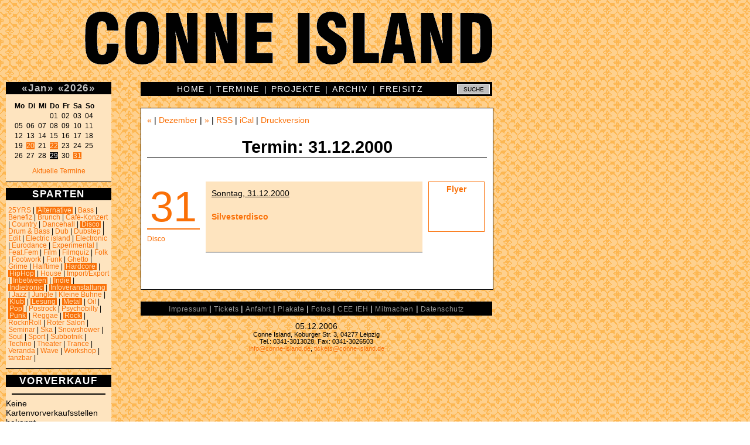

--- FILE ---
content_type: text/html; charset=utf-8
request_url: https://conne-island.de/termin/nr1403.html
body_size: 3835
content:


<!DOCTYPE HTML PUBLIC "-//W3C//DTD HTML 4.01 Transitional//EN" "http://www.w3.org/TR/html4/loose.dtd">
<html>
<head>
<title>Conne Island - 31.12.2000 - Silvesterdisco</title>
<base href="https://conne-island.de">
<meta name="author" content="Conne Island">
<meta name="keywords" content="Conne Island, Eiskeller, Projekt Verein e.V., Leipzig, Termine, Konzerte, Club, Caf&eacute;, CEE IEH, Radio Island, Kulturzentrum, Jugendzentrum">
<meta http-equiv="Content-Type" content="text/html;charset=utf-8">
<meta property="og:title" content="Conne Island - 31.12.2000 - Silvesterdisco">
<meta property="og:type" content="website">
<meta property="og:url" content="https://conne-island.de/termin/nr1403.html">
<meta property="og:description" content="[Disco]
Silvesterdisco
">
<link rel="shortcut icon" type="image/x-icon" href="pics/favicon.ico">
<meta property="og:image" content="https://www.conne-island.de/plakate/gross/2000-12-31flyer.gif">
<link rel="alternate" type="application/rss+xml"   title="Conne Island-Dates" href="http://www.conne-island.de/rss.xml">

<link rel="stylesheet" type="text/css" href="css/struktur.css" id='css1'>
<link rel="stylesheet" type="text/css" href="css/color/dates.css" id='css2'>

<script type="text/javascript" src="js/ticket.js" charset="UTF-8"></script>
<script type="text/javascript" charset="UTF-8">
/* <![CDATA[ */
try { if (undefined == xajax.config) xajax.config = {}; } catch (e) { xajax = {}; xajax.config = {}; };
xajax.config.requestURI = "https://conne-island.de/termin/nr1403.html?nr=1403";
xajax.config.statusMessages = false;
xajax.config.waitCursor = true;
xajax.config.version = "xajax 0.5";
xajax.config.legacy = false;
xajax.config.defaultMode = "asynchronous";
xajax.config.defaultMethod = "POST";
/* ]]> */
</script>
<script type="text/javascript" src="skript/xajax/xajax_js/xajax_core.js" charset="UTF-8"></script>

<script type='text/javascript' charset='UTF-8'>
/* <![CDATA[ */
xajax_kalender = function() { return xajax.request( { xjxfun: 'kalender' }, { parameters: arguments } ); };
xajax_plakat = function() { return xajax.request( { xjxfun: 'plakat' }, { parameters: arguments } ); };
xajax_plakat2 = function() { return xajax.request( { xjxfun: 'plakat2' }, { parameters: arguments } ); };
xajax_termin = function() { return xajax.request( { xjxfun: 'termin' }, { parameters: arguments } ); };
xajax_termin2 = function() { return xajax.request( { xjxfun: 'termin2' }, { parameters: arguments } ); };
xajax_druckversion = function() { return xajax.request( { xjxfun: 'druckversion' }, { parameters: arguments } ); };
xajax_ticket = function() { return xajax.request( { xjxfun: 'ticket' }, { parameters: arguments } ); };
xajax_ticket2 = function() { return xajax.request( { xjxfun: 'ticket2' }, { parameters: arguments } ); };
xajax_ticket3 = function() { return xajax.request( { xjxfun: 'ticket3' }, { parameters: arguments } ); };
/* ]]> */
</script>

</head>
<body text="#000000" bgcolor="#FFFFFF" link="#666666" alink="#666666" vlink="#666666">

<!-- titelzeile BEGINN -->

<a href="http://conne-island.de" title="Conne Island">
<div id="titel"><!-- titelbild CONNE ISLAND als hintergrund --></div>
</a>

<!-- titelzeile ENDE -->

<div id="randspalte">

   <!-- Kalender BEGINN -->

   <div id="kalender" class="randkasten">

      <div id='ajaxkalender'><div class='randkastentitel'><a href='termin/2025-12.html' onclick="xajax_kalender('12','2025'); return false;" title="Zum Vormonat">&laquo;</a><a href="termin/2026-01.html" title="Alle Termine in diesem Monat anzeigen">Jan</a><a href='termin/2026-02.html' onclick="xajax_kalender('02','2026'); return false;" title="Zum Folgemonat">&raquo;</a> <a href='termin/2025.html' onclick="xajax_kalender('01','2025'); return false;" title="Zum Vorjahr">&laquo;</a><a href="termin/2026.html" title="Alle Termine f&uuml;r 2026 anzeigen.">2026</a><a href='termin/2027.html' onclick="xajax_kalender('01','2027'); return false;" title="Zum Folgejahr">&raquo;</a></div>

<pre><b>Mo&ensp;Di&ensp;Mi&ensp;Do&ensp;Fr&ensp;Sa&ensp;So&ensp;</b>
<span class='versteckt'>00&ensp;00&ensp;00&ensp;</span>01&ensp;02&ensp;03&ensp;04&ensp;
05&ensp;06&ensp;07&ensp;08&ensp;09&ensp;10&ensp;11&ensp;
12&ensp;13&ensp;14&ensp;15&ensp;16&ensp;17&ensp;18&ensp;
19&ensp;<a href="termin/2026-01-20.html" onmouseover="xajax_plakat('','7372');" onmouseout="xajax_plakat2();" title="OAT (Offenes Antifa-Treffen): Antifa und Repression">20</a>&ensp;21&ensp;<a href="termin/2026-01-22.html" onmouseover="xajax_plakat('','7308');" onmouseout="xajax_plakat2();" title="VORTRAG: BILDERFLUT DES TERRORS // NACHHOLTERMIN">22</a>&ensp;23&ensp;24&ensp;25&ensp;
26&ensp;27&ensp;28&ensp;<span style='color:white; background-color:black;'>29</span>&ensp;30&ensp;<a href="termin/2026-01-31.html" onmouseover="xajax_plakat('','7340');" onmouseout="xajax_plakat2();" title="FADE IN - 15yrs FLINTA* Proberaum - Talk, Vernetzung &amp; Klubnacht">31</a>&ensp;</pre><p style='text-align:center;'><a href='aktuell.html'>Aktuelle Termine</a></p></div>

   </div>

   <!-- Kalender ENDE -->

   <!-- erster kasten BEGINN -->

   <div id="nextdates" class="randkasten">
      <div class='randkastentitel' title='Sparten mit aktuellen Terminen werden invertiert dargestellt'>SPARTEN</div><p><a href="termin/25YRS.html" >25YRS</a> | <a href="termin/Alternative.html"  class='genreaktuell'>Alternative</a> | <a href="termin/Bass.html" >Bass</a> | <a href="termin/Benefiz.html" >Benefiz</a> | <a href="termin/Brunch.html" >Brunch</a> | <a href="termin/Café-Konzert.html" >Café-Konzert</a> | <a href="termin/Country.html" >Country</a> | <a href="termin/Dancehall.html" >Dancehall</a> | <a href="termin/Disco.html"  class='genreaktuell'>Disco</a> | <a href="termin/Drum___Bass.html" >Drum & Bass</a> | <a href="termin/Dub.html" >Dub</a> | <a href="termin/Dubstep.html" >Dubstep</a> | <a href="termin/Edit.html" >Edit</a> | <a href="termin/Electric_island.html" >Electric island</a> | <a href="termin/Electronic.html" >Electronic</a> | <a href="termin/Eurodance.html" >Eurodance</a> | <a href="termin/Experimental.html" >Experimental</a> | <a href="termin/Feat.Fem.html" >Feat.Fem</a> | <a href="termin/Film.html" >Film</a> | <a href="termin/Filmquiz.html" >Filmquiz</a> | <a href="termin/Folk.html" >Folk</a> | <a href="termin/Footwork.html" >Footwork</a> | <a href="termin/Funk.html" >Funk</a> | <a href="termin/Ghetto.html" >Ghetto</a> | <a href="termin/Grime.html" >Grime</a> | <a href="termin/Halftime.html" >Halftime</a> | <a href="termin/Hardcore.html"  class='genreaktuell'>Hardcore</a> | <a href="termin/HipHop.html"  class='genreaktuell'>HipHop</a> | <a href="termin/House.html" >House</a> | <a href="termin/Import_Export.html" >Import/Export</a> | <a href="termin/Inbetween.html"  class='genreaktuell'>Inbetween</a> | <a href="termin/Indie.html"  class='genreaktuell'>Indie</a> | <a href="termin/Indietronic.html"  class='genreaktuell'>Indietronic</a> | <a href="termin/Infoveranstaltung.html"  class='genreaktuell'>Infoveranstaltung</a> | <a href="termin/Jazz.html" >Jazz</a> | <a href="termin/Jungle.html" >Jungle</a> | <a href="termin/Kleine_Bühne.html" >Kleine Bühne</a> | <a href="termin/Klub.html"  class='genreaktuell'>Klub</a> | <a href="termin/Lesung.html"  class='genreaktuell'>Lesung</a> | <a href="termin/Metal.html"  class='genreaktuell'>Metal</a> | <a href="termin/Oi!.html" >Oi!</a> | <a href="termin/Pop.html"  class='genreaktuell'>Pop</a> | <a href="termin/Postrock.html" >Postrock</a> | <a href="termin/Psychobilly.html" >Psychobilly</a> | <a href="termin/Punk.html"  class='genreaktuell'>Punk</a> | <a href="termin/Reggae.html" >Reggae</a> | <a href="termin/Rock.html"  class='genreaktuell'>Rock</a> | <a href="termin/RocknRoll.html" >RocknRoll</a> | <a href="termin/Roter_Salon.html" >Roter Salon</a> | <a href="termin/Seminar.html" >Seminar</a> | <a href="termin/Ska.html" >Ska</a> | <a href="termin/Snowshower.html" >Snowshower</a> | <a href="termin/Soul.html" >Soul</a> | <a href="termin/Sport.html" >Sport</a> | <a href="termin/Subbotnik.html" >Subbotnik</a> | <a href="termin/Techno.html" >Techno</a> | <a href="termin/Theater.html" >Theater</a> | <a href="termin/Trance.html" >Trance</a> | <a href="termin/Veranda.html" >Veranda</a> | <a href="termin/Wave.html" >Wave</a> | <a href="termin/Workshop.html" >Workshop</a> | <a href="termin/tanzbar.html" >tanzbar</a> | </p>
   </div>

   <!-- erster kasten ENDE -->
   <!-- zweiter kasten BEGINN -->

   <div id="news" class="randkasten">
       <div class='randkastentitel'>VORVERKAUF</div><p><hr>Keine Kartenvorverkaufsstellen bekannt.<hr><br><br>
<a href='tickets.html'><b>Online-Verkauf</b></a></p>
   </div>
   <!-- zweiter kasten ENDE -->

   <!-- dritter kasten BEGINN -->

   <div id="news" class="randkasten">
       <div class='randkastentitel'>LINKS</div>
<p>
<u>Eigene Inhalte:</u><br>
<a href='http://www.facebook.com/conneisland'>Facebook</a><br>
<a href='http://www.flickr.com/photos/conneisland/'>Fotos</a> (Flickr)<br>
<a href='http://www.tixforgigs.net/site/Pages/Eventmanagement/ShowLocation.aspx?ID=859'>Tickets</a> (TixforGigs)<br>
<br>
<u>Fremde Inhalte:</u><br>
<a href='http://www.lastfm.de/venue/8781539+Conne+Island'>last.fm</a><br>
<a href='http://www.flickr.com/search/?w=all&q=conne+island&m=text'>Fotos</a> (Flickr)<br>
<a href='http://www.youtube.com/results?search_query=conne+island&aq=f'>Videos</a> (YouTube)<br>
<a href='http://vimeo.com/tag:conne%20island'>Videos</a> (vimeo)<br>
</p>
   </div>
   <!-- dritter kasten ENDE -->

</div>

<!-- obere Men&uuml;leiste BEGINN -->

<div id="mitte">

    <form method="post" action="suche.php">
    <div id="menu_oben" class="mitte">
          <input id="google" name="suche" value="SUCHE" onClick="this.value='';" onBlur="if (this.value=='') this.value='SUCHE';" title="Suche im Conne Island-Archiv" type="text">


          <a href='index.html' title='Conne Island'>HOME</a> &nbsp;|&nbsp; <a href='aktuell.html' title='Aktuelle Termine'>TERMINE</a> &nbsp;|&nbsp; <a href='projekte.html' title='Projekte und Veranstaltungsreihen'>PROJEKTE</a> &nbsp;|&nbsp; <a href='archiv.html' title='Archiv'>ARCHIV</a> &nbsp;|&nbsp; <a href='freisitz.html' title='Freisitz'>FREISITZ</a>

    </div>
    </form>

<!-- obere Men&uuml;leiste ENDE -->

<!-- inhaltsfenster BEGINN -->

<div id="inhalt">

    <div id="navigation"><a href="termin/nr947.html" title="Zum vorhergehenden Termin">&laquo;</a> | <a href="termin/2000-12.html" title="Zur Monats&uuml;bersicht">Dezember</a> | <a href="termin/nr319.html" title="Zum folgenden Termin">&raquo;</a> | <a href='https://www.conne-island.de/rss.xml' title='RSS-Feed f&uuml;r die aktuellen Termine'>RSS</a> | <a href='https://www.conne-island.de/conneisland.ics' title='iCal-Kalenderdatei f&uuml;r die aktuellen Termine'>iCal</a> |    <a title="Druckversion" onclick="xajax_druckversion();">Druckversion</a>
</div>
    
    <h1>Termin: 31.12.2000</h1>
    
    
    <p><center><a href='/cafe.html'><img src='/plakate/gross/cafebanner.gif' border='0' alt='Caf&eacute;' title='Caf&eacute; im Conne Island'></a> </center><br />
<div class='termincontainer' style='background-color:white'><div class='terminspalte1'><div class='termintag'><a href='termin/nr1403.html' title='Nur diesen Termin anzeigen'>31</a></div><span class='termingenre'><a href='termin/Disco.html' title='Alle Termine aus diesem Genre anzeigen'>Disco</a><br />
</span></div><div class='terminspalte3'><div class='terminticket'> <a href='plakat/termin1403.html' onmouseover="xajax_plakat('Flyer','1403');" onmouseout="xajax_plakat2();">Flyer</a><br />
</div><span class='termingenre'><br />
</span><br />
</div><div class='termininhalt'><u>Sonntag, 31.12.2000</u><br />
<br />
<span class='termintitel'>Silvesterdisco</span><br />
<br />
<br />
<span class='terminlink'></span></div></div></p>


</div>

<!-- inhaltsfenster ENDE -->

<!-- untere Men&uuml;leiste BEGINN -->

   <div id="menu_unten">
       <a href='impressum.html' title='Impressum'>Impressum</a> | <a href='tickets.html' title='Tickets'>Tickets</a> | <a href='weg.html' title='Wegbeschreibung'>Anfahrt</a> | <a href='plakat.html' title='Plakate, Flyer und Banner'>Plakate</a> | <a href='foto.html' title='Fotos'>Fotos</a> | <a href='ceeieh.html' title='CEE IEH Newsflyer'>CEE IEH</a> | <a href='mitmachen.html' title='Mitmachen'>Mitmachen</a> | <a href='datenschutz.html' title='DATENSCHUTZERKLÄRUNG'>Datenschutz</a>
   </div>

<!-- untere Men&uuml;leiste ENDE -->

<!-- fusszeile BEGINN -->

<div id="datum">05.12.2006</div>

<div id="adresse">

   Conne Island, Koburger Str. 3, 04277 Leipzig<br>Tel.: 0341-3013028, Fax: 0341-3026503<br><a href="mailto:info@conne-island.de">info@conne-island.de</a>, <a href="mailto:tickets@conne-island.de">tickets@conne-island.de</a>

</div>

</div>

<!-- fusszeile ENDE -->

<div id="leercontainer"></div>

</body>
</html>



--- FILE ---
content_type: text/css
request_url: https://conne-island.de/css/color/dates.css
body_size: 290
content:
/* farbschema f�r die startseite und verwandete unterseiten */
/* farbmodus: ocker */

body {
  background-image:url(../../pics/background/bg_dates.gif);
}


/* DIV-k�sten */

.randkasten { background-color:#FEE4BF;  }


.terminspalte1   { float:left;  width:100px;}
.terminspalte3   { float:right; width:100px;}
.termintag       { width:90px;  height:80px; color:#FA7007;  font-size:5em; line-height:1.2em; text-align:center; border-bottom:2px solid #FA7007;margin-bottom: 10px;}
.terminticket    { width:90px;  border:1px solid #FA7007; text-align:center; margin-bottom:10px; min-height:80px; padding:2px;}
.termininhalt    { width:350px; background-color:#FEE4BF; margin-left:100px; padding:10px; border-bottom:1px solid black;}
.termininhaltfilm { width:350px; background-color:white; margin-left:100px; padding:10px;border:1px solid #FA7007;}
.termincontainer { min-height:160px; }
#newsletter      { color:#FA7007;}

/* Schrift */

h2 { color:#FEE4BF; }
a { color:#FA7007;}
#ajaxkalender pre a,
.genreaktuell { background-color:#FA7007; color:#FEE4BF;}
.genreaktuell { padding-left:2px; padding-right:2px;}

.termintitel {color:#FA7007; font-weight:bold; }
.termingenre {color:#FA7007; font-size:0.8em; line-height:1.2em; }
.terminlink  {font-size:0.8em; line-height:1.2em;}
.terminticket a { font-weight:bold; }